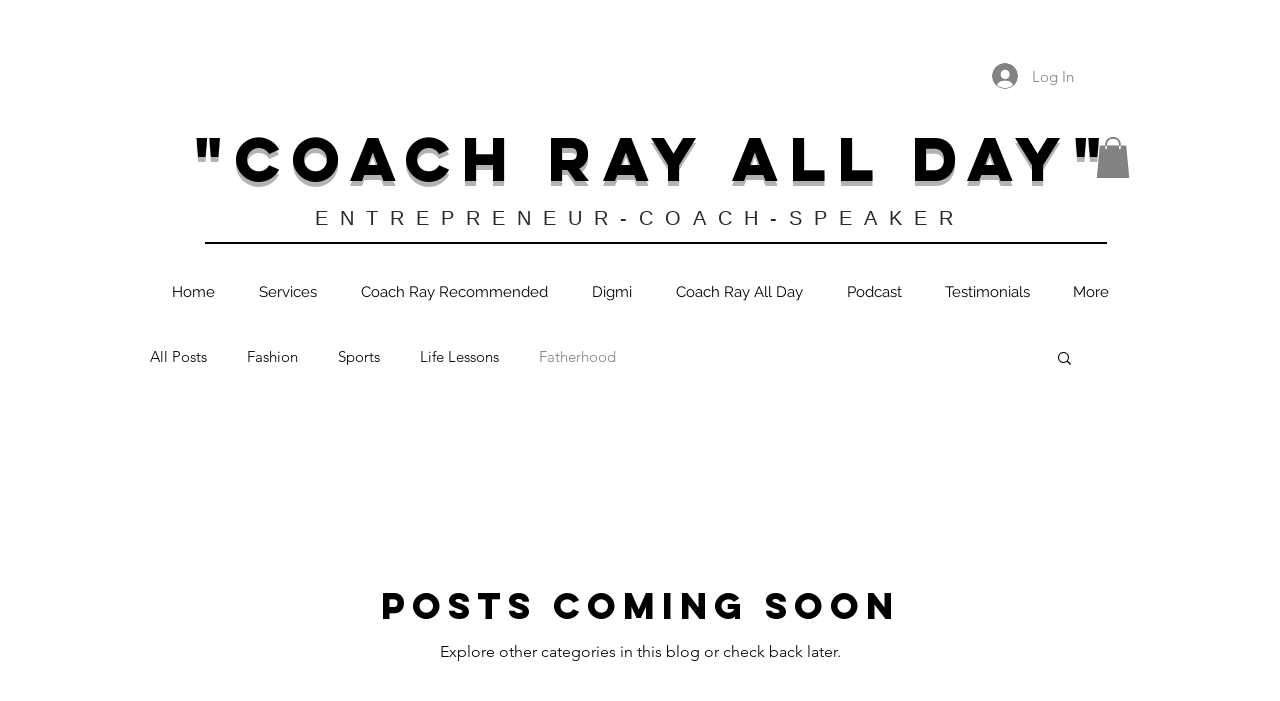

--- FILE ---
content_type: text/html; charset=utf-8
request_url: https://www.google.com/recaptcha/api2/aframe
body_size: 251
content:
<!DOCTYPE HTML><html><head><meta http-equiv="content-type" content="text/html; charset=UTF-8"></head><body><script nonce="GAkfQONzCTaiXXfkBWbi8Q">/** Anti-fraud and anti-abuse applications only. See google.com/recaptcha */ try{var clients={'sodar':'https://pagead2.googlesyndication.com/pagead/sodar?'};window.addEventListener("message",function(a){try{if(a.source===window.parent){var b=JSON.parse(a.data);var c=clients[b['id']];if(c){var d=document.createElement('img');d.src=c+b['params']+'&rc='+(localStorage.getItem("rc::a")?sessionStorage.getItem("rc::b"):"");window.document.body.appendChild(d);sessionStorage.setItem("rc::e",parseInt(sessionStorage.getItem("rc::e")||0)+1);localStorage.setItem("rc::h",'1769003660323');}}}catch(b){}});window.parent.postMessage("_grecaptcha_ready", "*");}catch(b){}</script></body></html>